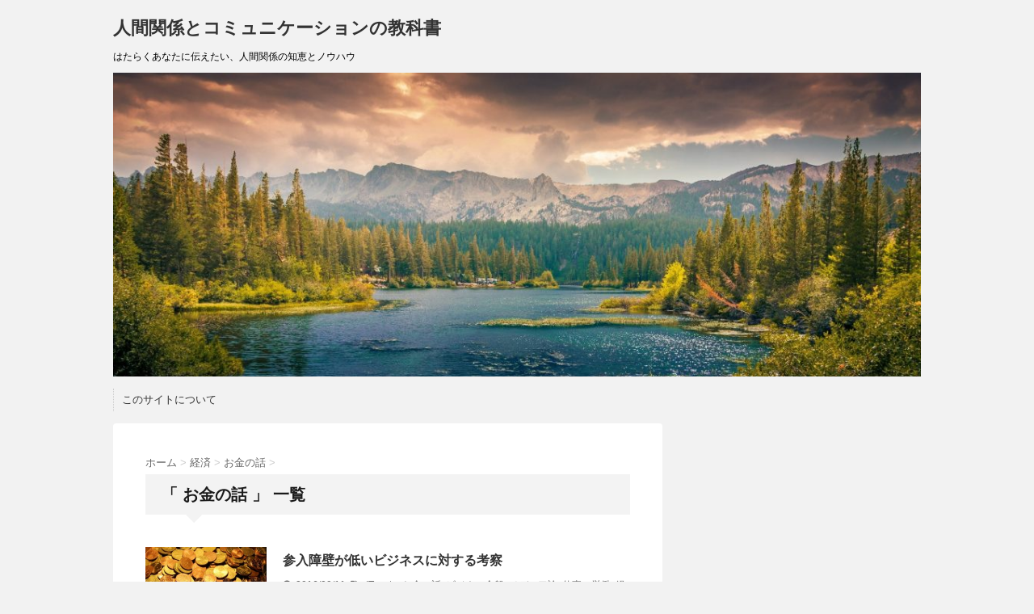

--- FILE ---
content_type: text/html; charset=UTF-8
request_url: https://murasakai.com/category/economics/%E3%81%8A%E9%87%91%E3%81%AE%E8%A9%B1/
body_size: 7741
content:
<!DOCTYPE html>
<!--[if lt IE 7]>
<html class="ie6" lang="ja"> <![endif]-->
<!--[if IE 7]>
<html class="i7" lang="ja"> <![endif]-->
<!--[if IE 8]>
<html class="ie" lang="ja"> <![endif]-->
<!--[if gt IE 8]><!-->
<html lang="ja">
	<!--<![endif]-->
	<head>
		<meta charset="UTF-8" >
		<meta name="viewport" content="width=device-width,initial-scale=1.0,user-scalable=no">
		<meta name="format-detection" content="telephone=no" >
		
		
		<link rel="stylesheet" href="https://murasakai.com/wp-content/themes/stinger6/css/normalize.css">
		<link rel="stylesheet" href="https://murasakai.com/wp-content/themes/stinger6/style.css" type="text/css" media="screen" >
		<link rel="alternate" type="application/rss+xml" title="人間関係とコミュニケーションの教科書 RSS Feed" href="https://murasakai.com/feed/" />
		<link rel="pingback" href="https://murasakai.com/xmlrpc.php" >
		<link rel="stylesheet" href="https://maxcdn.bootstrapcdn.com/font-awesome/4.5.0/css/font-awesome.min.css">

		<!--[if lt IE 9]>
		<script src="http://css3-mediaqueries-js.googlecode.com/svn/trunk/css3-mediaqueries.js"></script>
		<script src="https://murasakai.com/wp-content/themes/stinger6/js/html5shiv.js"></script>
		<![endif]-->
		
<script src="https://cdn.jsdelivr.net/clipboard.js/1.5.13/clipboard.min.js"></script>

		<title>お金の話 | 人間関係とコミュニケーションの教科書</title>
<link rel='dns-prefetch' href='//ajax.googleapis.com' />
<link rel='dns-prefetch' href='//s.w.org' />
		<script type="text/javascript">
			window._wpemojiSettings = {"baseUrl":"https:\/\/s.w.org\/images\/core\/emoji\/11\/72x72\/","ext":".png","svgUrl":"https:\/\/s.w.org\/images\/core\/emoji\/11\/svg\/","svgExt":".svg","source":{"concatemoji":"https:\/\/murasakai.com\/wp-includes\/js\/wp-emoji-release.min.js?ver=4.9.26"}};
			!function(e,a,t){var n,r,o,i=a.createElement("canvas"),p=i.getContext&&i.getContext("2d");function s(e,t){var a=String.fromCharCode;p.clearRect(0,0,i.width,i.height),p.fillText(a.apply(this,e),0,0);e=i.toDataURL();return p.clearRect(0,0,i.width,i.height),p.fillText(a.apply(this,t),0,0),e===i.toDataURL()}function c(e){var t=a.createElement("script");t.src=e,t.defer=t.type="text/javascript",a.getElementsByTagName("head")[0].appendChild(t)}for(o=Array("flag","emoji"),t.supports={everything:!0,everythingExceptFlag:!0},r=0;r<o.length;r++)t.supports[o[r]]=function(e){if(!p||!p.fillText)return!1;switch(p.textBaseline="top",p.font="600 32px Arial",e){case"flag":return s([55356,56826,55356,56819],[55356,56826,8203,55356,56819])?!1:!s([55356,57332,56128,56423,56128,56418,56128,56421,56128,56430,56128,56423,56128,56447],[55356,57332,8203,56128,56423,8203,56128,56418,8203,56128,56421,8203,56128,56430,8203,56128,56423,8203,56128,56447]);case"emoji":return!s([55358,56760,9792,65039],[55358,56760,8203,9792,65039])}return!1}(o[r]),t.supports.everything=t.supports.everything&&t.supports[o[r]],"flag"!==o[r]&&(t.supports.everythingExceptFlag=t.supports.everythingExceptFlag&&t.supports[o[r]]);t.supports.everythingExceptFlag=t.supports.everythingExceptFlag&&!t.supports.flag,t.DOMReady=!1,t.readyCallback=function(){t.DOMReady=!0},t.supports.everything||(n=function(){t.readyCallback()},a.addEventListener?(a.addEventListener("DOMContentLoaded",n,!1),e.addEventListener("load",n,!1)):(e.attachEvent("onload",n),a.attachEvent("onreadystatechange",function(){"complete"===a.readyState&&t.readyCallback()})),(n=t.source||{}).concatemoji?c(n.concatemoji):n.wpemoji&&n.twemoji&&(c(n.twemoji),c(n.wpemoji)))}(window,document,window._wpemojiSettings);
		</script>
		<style type="text/css">
img.wp-smiley,
img.emoji {
	display: inline !important;
	border: none !important;
	box-shadow: none !important;
	height: 1em !important;
	width: 1em !important;
	margin: 0 .07em !important;
	vertical-align: -0.1em !important;
	background: none !important;
	padding: 0 !important;
}
</style>
<link rel='stylesheet' id='pw-clipboard-css-css'  href='https://murasakai.com/wp-content/plugins/copy-to-clipboard-mobile-web/style.css?ver=1.0.0' type='text/css' media='all' />
<link rel='stylesheet' id='pz-linkcard-css'  href='https://murasakai.com/wp-content/uploads/pz-linkcard/style.css?ver=4.9.26' type='text/css' media='all' />
<link rel='stylesheet' id='toc-screen-css'  href='https://murasakai.com/wp-content/plugins/table-of-contents-plus/screen.min.css?ver=1509' type='text/css' media='all' />
<script type='text/javascript' src='https://murasakai.com/wp-content/plugins/copy-to-clipboard-mobile-web/flash_detect_min.js?ver=1.0.0'></script>
<script type='text/javascript' src='https://murasakai.com/wp-content/plugins/copy-to-clipboard-mobile-web/lmcbutton.js?ver=1.0.0'></script>
<script type='text/javascript' src='//ajax.googleapis.com/ajax/libs/jquery/1.11.3/jquery.min.js?ver=1.11.3'></script>
<script type='text/javascript' src='https://murasakai.com/wp-content/plugins/wp-google-analytics-events/js/ga-scroll-events.js?ver=4.9.26'></script>
<link rel='https://api.w.org/' href='https://murasakai.com/wp-json/' />
<script type="text/javascript">
var _gaq = _gaq || [];
_gaq.push(['_setAccount', 'UA-67264705-1']);
_gaq.push(['_trackPageview']);
(function() {
var ga = document.createElement('script'); ga.type = 'text/javascript'; ga.async = true;
ga.src = ('https:' == document.location.protocol ? 'https://ssl' : 'http://www') + '.google-analytics.com/ga.js';
var s = document.getElementsByTagName('script')[0]; s.parentNode.insertBefore(ga, s);
})();
</script>
 <script type='text/javascript'>
         if (typeof _gaq === 'undefined') {
            var _gaq = _gaq || [];
            _gaq.push(['_setAccount', '$id']);
                        _gaq.push(['_setDomainName', '$domain']);
            _gaq.push(['_setAllowLinker', true]);
            _gaq.push(['_trackPageview']);

            (function() {
                var ga = document.createElement('script'); ga.type = 'text/javascript'; ga.async = true;
                ga.src = ('https:' == document.location.protocol ? 'https://' : 'http://') + 'stats.g.doubleclick.net/dc.js';
                var s = document.getElementsByTagName('script')[0]; s.parentNode.insertBefore(ga, s);
            })();
         }

</script> 
<script type="text/javascript">
    window.onload = function () {
        document.getElementById('sendGA').onclick = "ga('send','event','textlink_test','click_test','label');";
        document.getElementById('tttest').target="_blank";
    }
</script>


	</head>
	<body class="archive category category-18" >
			
		<div id="wrapper">
			<!-- アコーディオン -->
			<nav id="s-navi" class="pcnone">
				<dl class="acordion">
					<dt class="trigger">
					<p><span class="op"><i class="fa fa-bars"></i>&nbsp; MENU</span></p>
					</dt>
					<dd class="acordion_tree">
												<div class="menu-top-container"><ul id="menu-top" class="menu"><li id="menu-item-3108" class="menu-item menu-item-type-post_type menu-item-object-page menu-item-3108"><a href="https://murasakai.com/sample-page-2/">このサイトについて</a></li>
</ul></div>						<div class="clear"></div>
					</dd>
				</dl>
			</nav>
			<!-- /アコーディオン -->
			<header>
				<!-- ロゴ又はブログ名 -->
				<p class="sitename"><a href="https://murasakai.com/">
													人間関係とコミュニケーションの教科書											</a></p>
				<!-- キャプション -->
									<p class="descr">
						はたらくあなたに伝えたい、人間関係の知恵とノウハウ					</p>
				
				
			<div id="gazou">
							<img src="https://murasakai.com/wp-content/uploads/2016/09/cropped-scenic-mountain-landscape-and-river.jpg" alt="*" width="1060" height="400" >
					</div>
	<!-- /gazou -->
				<!--
				メニュー
				-->
													<nav class="smanone clearfix"><ul id="menu-top-1" class="menu"><li class="menu-item menu-item-type-post_type menu-item-object-page menu-item-3108"><a href="https://murasakai.com/sample-page-2/">このサイトについて</a></li>
</ul></nav>				
			</header>

<div id="content" class="clearfix">
	<div id="contentInner">
		<main >
			<article>
				<div id="breadcrumb">
					<div itemscope itemtype="http://data-vocabulary.org/Breadcrumb">
						<a href="https://murasakai.com/" itemprop="url"> <span itemprop="title">ホーム</span> </a> &gt;
					</div>
																																				<div itemscope itemtype="http://data-vocabulary.org/Breadcrumb">
							<a href="https://murasakai.com/category/economics/" itemprop="url">
								<span itemprop="title">経済</span> </a> &gt; </div>
											<div itemscope itemtype="http://data-vocabulary.org/Breadcrumb">
							<a href="https://murasakai.com/category/economics/%e3%81%8a%e9%87%91%e3%81%ae%e8%a9%b1/" itemprop="url">
								<span itemprop="title">お金の話</span> </a> &gt; </div>
									</div>
				<!--/kuzu-->
				<!--ループ開始-->
				<h2>「
											お金の話										」 一覧 </h2>
				<div id="topnews">
			<dl class="clearfix">
			<dt><a href="https://murasakai.com/2016/02/25/cw-2/">
											<img width="150" height="100" src="https://murasakai.com/wp-content/uploads/2016/09/money-coins-euro-coins-currency-euro-metal.jpg" class="attachment-st_thumb150 size-st_thumb150 wp-post-image" alt="" srcset="https://murasakai.com/wp-content/uploads/2016/09/money-coins-euro-coins-currency-euro-metal.jpg 600w, https://murasakai.com/wp-content/uploads/2016/09/money-coins-euro-coins-currency-euro-metal-300x200.jpg 300w" sizes="(max-width: 150px) 100vw, 150px" />									</a></dt>
			<dd>
				<h3><a href="https://murasakai.com/2016/02/25/cw-2/">
						参入障壁が低いビジネスに対する考察					</a></h3>

				<div class="blog_info ">
					<p><i class="fa fa-clock-o"></i>&nbsp;
						2016/09/11						&nbsp;<span class="pcone"><i class="fa fa-tags"></i>&nbsp;
							<a href="https://murasakai.com/category/it%e3%83%bb%e7%a7%91%e5%ad%a6/it/" rel="category tag">IT</a>, <a href="https://murasakai.com/category/it%e3%83%bb%e7%a7%91%e5%ad%a6/it/note/" rel="category tag">note</a>, <a href="https://murasakai.com/category/economics/%e3%81%8a%e9%87%91%e3%81%ae%e8%a9%b1/" rel="category tag">お金の話</a>, <a href="https://murasakai.com/category/economics/%e4%bb%95%e4%ba%8b%e3%83%bb%e5%8a%b4%e5%83%8d/%e3%83%93%e3%82%b8%e3%83%8d%e3%82%b9%e5%85%a8%e8%88%ac/" rel="category tag">ビジネス全般</a>, <a href="https://murasakai.com/category/it%e3%83%bb%e7%a7%91%e5%ad%a6/it/%e3%83%a1%e3%83%87%e3%82%a3%e3%82%a2%e8%ab%96/" rel="category tag">メディア論</a>, <a href="https://murasakai.com/category/economics/%e4%bb%95%e4%ba%8b%e3%83%bb%e5%8a%b4%e5%83%8d/" rel="category tag">仕事・労働</a>, <a href="https://murasakai.com/category/economics/" rel="category tag">経済</a>							<a href="https://murasakai.com/tag/google-adsense/" rel="tag">Google Adsense</a>, <a href="https://murasakai.com/tag/note/" rel="tag">note</a>, <a href="https://murasakai.com/tag/%e3%82%af%e3%83%a9%e3%82%a6%e3%83%89%e3%83%af%e3%83%bc%e3%82%af%e3%82%b9/" rel="tag">クラウドワークス</a>, <a href="https://murasakai.com/tag/%e5%8f%82%e5%85%a5%e9%9a%9c%e5%a3%81/" rel="tag">参入障壁</a>          </span></p>
				</div>
				<div class="smanone">
					<p>クラウドワークス関連でもう一本。 誰でも参入できる、お小遣い稼ぎができると話題の &#8230; </p>
				</div>
			</dd>
		</dl>
			<dl class="clearfix">
			<dt><a href="https://murasakai.com/2016/02/20/consume-1/">
											<img width="150" height="101" src="https://murasakai.com/wp-content/uploads/2016/09/bsPAK85_singadoll20140531.jpg" class="attachment-st_thumb150 size-st_thumb150 wp-post-image" alt="" srcset="https://murasakai.com/wp-content/uploads/2016/09/bsPAK85_singadoll20140531.jpg 1000w, https://murasakai.com/wp-content/uploads/2016/09/bsPAK85_singadoll20140531-300x203.jpg 300w, https://murasakai.com/wp-content/uploads/2016/09/bsPAK85_singadoll20140531-768x519.jpg 768w" sizes="(max-width: 150px) 100vw, 150px" />									</a></dt>
			<dd>
				<h3><a href="https://murasakai.com/2016/02/20/consume-1/">
						何のために消費するのか					</a></h3>

				<div class="blog_info ">
					<p><i class="fa fa-clock-o"></i>&nbsp;
						2016/09/11						&nbsp;<span class="pcone"><i class="fa fa-tags"></i>&nbsp;
							<a href="https://murasakai.com/category/economics/%e3%81%8a%e9%87%91%e3%81%ae%e8%a9%b1/" rel="category tag">お金の話</a>, <a href="https://murasakai.com/category/life-style/" rel="category tag">生活</a>, <a href="https://murasakai.com/category/economics/" rel="category tag">経済</a>							<a href="https://murasakai.com/tag/%e3%81%8a%e9%87%91/" rel="tag">お金</a>, <a href="https://murasakai.com/tag/%e5%87%ba%e8%b3%87/" rel="tag">出資</a>, <a href="https://murasakai.com/tag/%e6%b6%88%e8%b2%bb/" rel="tag">消費</a>          </span></p>
				</div>
				<div class="smanone">
					<p>みなさんは消費というものに対してどのような考えをお持ちでしょうか。 一見するとた &#8230; </p>
				</div>
			</dd>
		</dl>
			<dl class="clearfix">
			<dt><a href="https://murasakai.com/2016/02/18/kanegonnu1/">
											<img width="150" height="114" src="https://murasakai.com/wp-content/uploads/2016/09/money-finance-bills.jpg" class="attachment-st_thumb150 size-st_thumb150 wp-post-image" alt="" srcset="https://murasakai.com/wp-content/uploads/2016/09/money-finance-bills.jpg 600w, https://murasakai.com/wp-content/uploads/2016/09/money-finance-bills-300x228.jpg 300w" sizes="(max-width: 150px) 100vw, 150px" />									</a></dt>
			<dd>
				<h3><a href="https://murasakai.com/2016/02/18/kanegonnu1/">
						お金に固執してはいけない理由					</a></h3>

				<div class="blog_info ">
					<p><i class="fa fa-clock-o"></i>&nbsp;
						2016/09/11						&nbsp;<span class="pcone"><i class="fa fa-tags"></i>&nbsp;
							<a href="https://murasakai.com/category/economics/%e3%81%8a%e9%87%91%e3%81%ae%e8%a9%b1/" rel="category tag">お金の話</a>, <a href="https://murasakai.com/category/life-style/%e4%ba%ba%e9%96%93%e9%96%a2%e4%bf%82/" rel="category tag">人間関係</a>, <a href="https://murasakai.com/category/economics/%e4%bb%95%e4%ba%8b%e3%83%bb%e5%8a%b4%e5%83%8d/" rel="category tag">仕事・労働</a>, <a href="https://murasakai.com/category/life-style/" rel="category tag">生活</a>, <a href="https://murasakai.com/category/%e7%a4%be%e4%bc%9a/" rel="category tag">社会</a>, <a href="https://murasakai.com/category/economics/" rel="category tag">経済</a>							<a href="https://murasakai.com/tag/%e3%81%8a%e3%82%ab%e3%83%8d/" rel="tag">おカネ</a>, <a href="https://murasakai.com/tag/%e3%81%8a%e9%87%91/" rel="tag">お金</a>, <a href="https://murasakai.com/tag/%e3%83%96%e3%83%ad%e3%82%b0/" rel="tag">ブログ</a>, <a href="https://murasakai.com/tag/%e6%84%9b/" rel="tag">愛</a>, <a href="https://murasakai.com/tag/%e8%b6%a3%e5%91%b3/" rel="tag">趣味</a>          </span></p>
				</div>
				<div class="smanone">
					<p>どんなことであれ、おカネに執着してやるというのはいけません。 なぜならそれによっ &#8230; </p>
				</div>
			</dd>
		</dl>
			<dl class="clearfix">
			<dt><a href="https://murasakai.com/2016/02/13/flattv/">
											<img width="150" height="100" src="https://murasakai.com/wp-content/uploads/2016/09/bank-reed-water-boot-rowing-boat-clouds-sky.jpg" class="attachment-st_thumb150 size-st_thumb150 wp-post-image" alt="" srcset="https://murasakai.com/wp-content/uploads/2016/09/bank-reed-water-boot-rowing-boat-clouds-sky.jpg 1600w, https://murasakai.com/wp-content/uploads/2016/09/bank-reed-water-boot-rowing-boat-clouds-sky-300x200.jpg 300w, https://murasakai.com/wp-content/uploads/2016/09/bank-reed-water-boot-rowing-boat-clouds-sky-768x512.jpg 768w, https://murasakai.com/wp-content/uploads/2016/09/bank-reed-water-boot-rowing-boat-clouds-sky-1024x683.jpg 1024w, https://murasakai.com/wp-content/uploads/2016/09/bank-reed-water-boot-rowing-boat-clouds-sky-1200x800.jpg 1200w" sizes="(max-width: 150px) 100vw, 150px" />									</a></dt>
			<dd>
				<h3><a href="https://murasakai.com/2016/02/13/flattv/">
						完全に公平な報道など存在しない					</a></h3>

				<div class="blog_info ">
					<p><i class="fa fa-clock-o"></i>&nbsp;
						2016/09/11						&nbsp;<span class="pcone"><i class="fa fa-tags"></i>&nbsp;
							<a href="https://murasakai.com/category/economics/%e3%81%8a%e9%87%91%e3%81%ae%e8%a9%b1/" rel="category tag">お金の話</a>, <a href="https://murasakai.com/category/it%e3%83%bb%e7%a7%91%e5%ad%a6/it/%e3%83%a1%e3%83%87%e3%82%a3%e3%82%a2%e8%ab%96/" rel="category tag">メディア論</a>, <a href="https://murasakai.com/category/%e7%a4%be%e4%bc%9a/" rel="category tag">社会</a>							<a href="https://murasakai.com/tag/%e5%85%ac%e5%b9%b3%e6%80%a7/" rel="tag">公平性</a>, <a href="https://murasakai.com/tag/%e5%a0%b1%e9%81%93/" rel="tag">報道</a>          </span></p>
				</div>
				<div class="smanone">
					<p>公平性のない放送を繰り返したら電波停止という発言から世間がさわいでいるようですね &#8230; </p>
				</div>
			</dd>
		</dl>
			<dl class="clearfix">
			<dt><a href="https://murasakai.com/2016/02/12/naraigoto/">
											<img width="150" height="101" src="https://murasakai.com/wp-content/uploads/2016/09/bsPAK85_singadoll20140531.jpg" class="attachment-st_thumb150 size-st_thumb150 wp-post-image" alt="" srcset="https://murasakai.com/wp-content/uploads/2016/09/bsPAK85_singadoll20140531.jpg 1000w, https://murasakai.com/wp-content/uploads/2016/09/bsPAK85_singadoll20140531-300x203.jpg 300w, https://murasakai.com/wp-content/uploads/2016/09/bsPAK85_singadoll20140531-768x519.jpg 768w" sizes="(max-width: 150px) 100vw, 150px" />									</a></dt>
			<dd>
				<h3><a href="https://murasakai.com/2016/02/12/naraigoto/">
						子供に習いごとはお金の教養がいちばん					</a></h3>

				<div class="blog_info ">
					<p><i class="fa fa-clock-o"></i>&nbsp;
						2016/09/11						&nbsp;<span class="pcone"><i class="fa fa-tags"></i>&nbsp;
							<a href="https://murasakai.com/category/economics/%e3%81%8a%e9%87%91%e3%81%ae%e8%a9%b1/" rel="category tag">お金の話</a>, <a href="https://murasakai.com/category/economics/%e4%bb%95%e4%ba%8b%e3%83%bb%e5%8a%b4%e5%83%8d/%e3%83%93%e3%82%b8%e3%83%8d%e3%82%b9%e5%85%a8%e8%88%ac/" rel="category tag">ビジネス全般</a>, <a href="https://murasakai.com/category/%e6%95%99%e8%82%b2/" rel="category tag">教育</a>, <a href="https://murasakai.com/category/life-style/" rel="category tag">生活</a>, <a href="https://murasakai.com/category/%e7%a4%be%e4%bc%9a/" rel="category tag">社会</a>, <a href="https://murasakai.com/category/economics/" rel="category tag">経済</a>							<a href="https://murasakai.com/tag/%e3%81%8a%e9%87%91/" rel="tag">お金</a>, <a href="https://murasakai.com/tag/%e3%83%94%e3%82%a2%e3%83%8e/" rel="tag">ピアノ</a>, <a href="https://murasakai.com/tag/%e5%ad%90%e8%82%b2%e3%81%a6/" rel="tag">子育て</a>, <a href="https://murasakai.com/tag/%e7%bf%92%e3%81%84%e3%81%94%e3%81%a8/" rel="tag">習いごと</a>, <a href="https://murasakai.com/tag/%e8%8b%b1%e8%aa%9e/" rel="tag">英語</a>          </span></p>
				</div>
				<div class="smanone">
					<p>子供になにか習いごとをさせたいと考えている親は多いでしょう。 そこで大半のひとは &#8230; </p>
				</div>
			</dd>
		</dl>
			<dl class="clearfix">
			<dt><a href="https://murasakai.com/2016/02/10/kakuyasu/">
											<img width="150" height="101" src="https://murasakai.com/wp-content/uploads/2016/09/bsPAK85_singadoll20140531.jpg" class="attachment-st_thumb150 size-st_thumb150 wp-post-image" alt="" srcset="https://murasakai.com/wp-content/uploads/2016/09/bsPAK85_singadoll20140531.jpg 1000w, https://murasakai.com/wp-content/uploads/2016/09/bsPAK85_singadoll20140531-300x203.jpg 300w, https://murasakai.com/wp-content/uploads/2016/09/bsPAK85_singadoll20140531-768x519.jpg 768w" sizes="(max-width: 150px) 100vw, 150px" />									</a></dt>
			<dd>
				<h3><a href="https://murasakai.com/2016/02/10/kakuyasu/">
						「格安」な商品には注意が必要					</a></h3>

				<div class="blog_info ">
					<p><i class="fa fa-clock-o"></i>&nbsp;
						2016/09/11						&nbsp;<span class="pcone"><i class="fa fa-tags"></i>&nbsp;
							<a href="https://murasakai.com/category/it%e3%83%bb%e7%a7%91%e5%ad%a6/it/" rel="category tag">IT</a>, <a href="https://murasakai.com/category/economics/%e3%81%8a%e9%87%91%e3%81%ae%e8%a9%b1/" rel="category tag">お金の話</a>, <a href="https://murasakai.com/category/life-style/" rel="category tag">生活</a>, <a href="https://murasakai.com/category/life-style/%e7%af%80%e7%b4%84/" rel="category tag">節約</a>, <a href="https://murasakai.com/category/economics/" rel="category tag">経済</a>							<a href="https://murasakai.com/tag/%e3%82%a4%e3%83%b3%e3%83%95%e3%83%a9/" rel="tag">インフラ</a>, <a href="https://murasakai.com/tag/%e3%82%b9%e3%83%9e%e3%83%9b/" rel="tag">スマホ</a>, <a href="https://murasakai.com/tag/%e3%83%8d%e3%83%83%e3%83%88/" rel="tag">ネット</a>, <a href="https://murasakai.com/tag/%e6%a0%bc%e5%ae%89/" rel="tag">格安</a>          </span></p>
				</div>
				<div class="smanone">
					<p>格安SIMが一部で話題になっていますが、単にに安いからという理由で選ぶとのちのち &#8230; </p>
				</div>
			</dd>
		</dl>
			<dl class="clearfix">
			<dt><a href="https://murasakai.com/2016/02/07/dream-realize/">
											<img width="150" height="100" src="https://murasakai.com/wp-content/uploads/2016/09/bsPAK24_akusyuwokawasuhutari1194.jpg" class="attachment-st_thumb150 size-st_thumb150 wp-post-image" alt="" srcset="https://murasakai.com/wp-content/uploads/2016/09/bsPAK24_akusyuwokawasuhutari1194.jpg 1000w, https://murasakai.com/wp-content/uploads/2016/09/bsPAK24_akusyuwokawasuhutari1194-300x200.jpg 300w, https://murasakai.com/wp-content/uploads/2016/09/bsPAK24_akusyuwokawasuhutari1194-768x512.jpg 768w" sizes="(max-width: 150px) 100vw, 150px" />									</a></dt>
			<dd>
				<h3><a href="https://murasakai.com/2016/02/07/dream-realize/">
						営業が夢を実現するというごく当たり前の法則					</a></h3>

				<div class="blog_info ">
					<p><i class="fa fa-clock-o"></i>&nbsp;
						2016/09/11						&nbsp;<span class="pcone"><i class="fa fa-tags"></i>&nbsp;
							<a href="https://murasakai.com/category/economics/%e3%81%8a%e9%87%91%e3%81%ae%e8%a9%b1/" rel="category tag">お金の話</a>, <a href="https://murasakai.com/category/economics/%e4%bb%95%e4%ba%8b%e3%83%bb%e5%8a%b4%e5%83%8d/%e3%83%93%e3%82%b8%e3%83%8d%e3%82%b9%e5%85%a8%e8%88%ac/" rel="category tag">ビジネス全般</a>, <a href="https://murasakai.com/category/economics/%e4%bb%95%e4%ba%8b%e3%83%bb%e5%8a%b4%e5%83%8d/" rel="category tag">仕事・労働</a>, <a href="https://murasakai.com/category/economics/" rel="category tag">経済</a>							<a href="https://murasakai.com/tag/%e3%83%9e%e3%83%bc%e3%82%b1%e3%83%86%e3%82%a3%e3%83%b3%e3%82%b0/" rel="tag">マーケティング</a>, <a href="https://murasakai.com/tag/%e5%95%86%e5%93%81/" rel="tag">商品</a>, <a href="https://murasakai.com/tag/%e5%96%b6%e6%a5%ad/" rel="tag">営業</a>, <a href="https://murasakai.com/tag/%e5%a3%b2%e3%82%8c%e3%82%8b/" rel="tag">売れる</a>, <a href="https://murasakai.com/tag/%e5%ba%83%e5%a0%b1/" rel="tag">広報</a>          </span></p>
				</div>
				<div class="smanone">
					<p>いくらいい商品を作っても営業しなければ売れないというのは、営業すれば多少劣る部分 &#8230; </p>
				</div>
			</dd>
		</dl>
			<dl class="clearfix">
			<dt><a href="https://murasakai.com/2016/01/23/consumetax-muda/">
																				</a></dt>
			<dd>
				<h3><a href="https://murasakai.com/2016/01/23/consumetax-muda/">
						消費税増税で貧乏人が損をする２つの理由					</a></h3>

				<div class="blog_info ">
					<p><i class="fa fa-clock-o"></i>&nbsp;
						2016/09/11						&nbsp;<span class="pcone"><i class="fa fa-tags"></i>&nbsp;
							<a href="https://murasakai.com/category/economics/%e3%81%8a%e9%87%91%e3%81%ae%e8%a9%b1/" rel="category tag">お金の話</a>, <a href="https://murasakai.com/category/%e6%95%99%e8%82%b2/" rel="category tag">教育</a>, <a href="https://murasakai.com/category/life-style/" rel="category tag">生活</a>, <a href="https://murasakai.com/category/%e7%a4%be%e4%bc%9a/" rel="category tag">社会</a>, <a href="https://murasakai.com/category/economics/" rel="category tag">経済</a>							<a href="https://murasakai.com/tag/%e5%a2%97%e7%a8%8e/" rel="tag">増税</a>, <a href="https://murasakai.com/tag/%e6%94%bf%e6%b2%bb/" rel="tag">政治</a>, <a href="https://murasakai.com/tag/%e6%b6%88%e8%b2%bb%e7%a8%8e/" rel="tag">消費税</a>, <a href="https://murasakai.com/tag/%e7%b5%8c%e6%b8%88/" rel="tag">経済</a>          </span></p>
				</div>
				<div class="smanone">
					<p>消費税が10%になることについて反対するひとがいますが、はっきり言ってどうにもな &#8230; </p>
				</div>
			</dd>
		</dl>
			<dl class="clearfix">
			<dt><a href="https://murasakai.com/2016/01/23/dokutn/">
											<img width="150" height="101" src="https://murasakai.com/wp-content/uploads/2016/09/bsPAK85_singadoll20140531.jpg" class="attachment-st_thumb150 size-st_thumb150 wp-post-image" alt="" srcset="https://murasakai.com/wp-content/uploads/2016/09/bsPAK85_singadoll20140531.jpg 1000w, https://murasakai.com/wp-content/uploads/2016/09/bsPAK85_singadoll20140531-300x203.jpg 300w, https://murasakai.com/wp-content/uploads/2016/09/bsPAK85_singadoll20140531-768x519.jpg 768w" sizes="(max-width: 150px) 100vw, 150px" />									</a></dt>
			<dd>
				<h3><a href="https://murasakai.com/2016/01/23/dokutn/">
						8割の人が自己投資ではなく消費をしている					</a></h3>

				<div class="blog_info ">
					<p><i class="fa fa-clock-o"></i>&nbsp;
						2016/09/11						&nbsp;<span class="pcone"><i class="fa fa-tags"></i>&nbsp;
							<a href="https://murasakai.com/category/economics/%e3%81%8a%e9%87%91%e3%81%ae%e8%a9%b1/" rel="category tag">お金の話</a>, <a href="https://murasakai.com/category/%e6%95%99%e8%82%b2/" rel="category tag">教育</a>, <a href="https://murasakai.com/category/life-style/" rel="category tag">生活</a>							<a href="https://murasakai.com/tag/%e5%8b%89%e5%bc%b7/" rel="tag">勉強</a>, <a href="https://murasakai.com/tag/%e6%8a%95%e8%b3%87/" rel="tag">投資</a>, <a href="https://murasakai.com/tag/%e6%b6%88%e8%b2%bb/" rel="tag">消費</a>, <a href="https://murasakai.com/tag/%e8%87%aa%e5%b7%b1%e6%8a%95%e8%b3%87/" rel="tag">自己投資</a>, <a href="https://murasakai.com/tag/%e8%aa%ad%e6%9b%b8/" rel="tag">読書</a>          </span></p>
				</div>
				<div class="smanone">
					<p>一般に、読書や勉強はいいものとされます。 空いた時間に本を読むひとは周囲からの評 &#8230; </p>
				</div>
			</dd>
		</dl>
			<dl class="clearfix">
			<dt><a href="https://murasakai.com/2016/01/13/okane-n-3-features/">
											<img width="150" height="101" src="https://murasakai.com/wp-content/uploads/2016/09/bsPAK85_singadoll20140531.jpg" class="attachment-st_thumb150 size-st_thumb150 wp-post-image" alt="" srcset="https://murasakai.com/wp-content/uploads/2016/09/bsPAK85_singadoll20140531.jpg 1000w, https://murasakai.com/wp-content/uploads/2016/09/bsPAK85_singadoll20140531-300x203.jpg 300w, https://murasakai.com/wp-content/uploads/2016/09/bsPAK85_singadoll20140531-768x519.jpg 768w" sizes="(max-width: 150px) 100vw, 150px" />									</a></dt>
			<dd>
				<h3><a href="https://murasakai.com/2016/01/13/okane-n-3-features/">
						お金がたまらない人の3つの特徴					</a></h3>

				<div class="blog_info ">
					<p><i class="fa fa-clock-o"></i>&nbsp;
						2016/09/11						&nbsp;<span class="pcone"><i class="fa fa-tags"></i>&nbsp;
							<a href="https://murasakai.com/category/economics/%e3%81%8a%e9%87%91%e3%81%ae%e8%a9%b1/" rel="category tag">お金の話</a>, <a href="https://murasakai.com/category/life-style/" rel="category tag">生活</a>							<a href="https://murasakai.com/tag/%e6%99%82%e9%96%93/" rel="tag">時間</a>, <a href="https://murasakai.com/tag/%e8%b2%af%e9%87%91/" rel="tag">貯金</a>, <a href="https://murasakai.com/tag/%e9%a3%b2%e3%81%bf%e4%bc%9a/" rel="tag">飲み会</a>          </span></p>
				</div>
				<div class="smanone">
					<p>お金がたまらない人にはいくつか共通点があります。 いつまでたっても貯金がたまらな &#8230; </p>
				</div>
			</dd>
		</dl>
	</div>
				<div class="st-pagelink">
	<span aria-current='page' class='page-numbers current'>1</span>
<a class='page-numbers' href='https://murasakai.com/category/economics/%E3%81%8A%E9%87%91%E3%81%AE%E8%A9%B1/page/2/'>2</a>
<a class="next page-numbers" href="https://murasakai.com/category/economics/%E3%81%8A%E9%87%91%E3%81%AE%E8%A9%B1/page/2/">Next &raquo;</a></div>			</article>
		</main>
	</div>
	<!-- /#contentInner -->
	<div id="side">
	<aside>
					<div class="ad">
							<div class="textwidget"><script async src="//pagead2.googlesyndication.com/pagead/js/adsbygoogle.js"></script>
<!-- スマホ用1 -->
<ins class="adsbygoogle"
     style="display:inline-block;width:300px;height:250px"
     data-ad-client="ca-pub-3003279435721101"
     data-ad-slot="9084037074"></ins>
<script>
(adsbygoogle = window.adsbygoogle || []).push({});
</script></div>
					</div>
				
		
		
		<div id="mybox">
								</div>

		<div id="scrollad">
			<!--ここにgoogleアドセンスコードを貼ると規約違反になるので注意して下さい-->
		</div>
	</aside>
</div>
<!-- /#side -->
</div>
<!--/#content -->
<footer id="footer">
	<h3>
					  お金の話			</h3>

	<p>
		<a href="https://murasakai.com/">はたらくあなたに伝えたい、人間関係の知恵とノウハウ</a>
	</p>

	<p class="copy">Copyright&copy;
		人間関係とコミュニケーションの教科書		,
		2026		All Rights Reserved.</p>
</footer>
</div>
<!-- /#wrapper -->
<!-- ページトップへ戻る -->
<div id="page-top"><a href="#wrapper" class="fa fa-angle-up"></a></div>
<!-- ページトップへ戻る　終わり -->

	
<!-- User Heat Tag -->
<script type="text/javascript">
(function(add, cla){window['UserHeatTag']=cla;window[cla]=window[cla]||function(){(window[cla].q=window[cla].q||[]).push(arguments)},window[cla].l=1*new Date();var ul=document.createElement('script');var tag = document.getElementsByTagName('script')[0];ul.async=1;ul.src=add;tag.parentNode.insertBefore(ul,tag);})('//uh.nakanohito.jp/uhj2/uh.js', '_uhtracker');_uhtracker({id:'uhzB2pLYZk'});
</script>
<!-- End User Heat Tag --><!-- AdSense Manager v4.0.3 (0.139 seconds.) --><script type='text/javascript'>
/* <![CDATA[ */
var tocplus = {"visibility_show":"show","visibility_hide":"hide","width":"Auto"};
/* ]]> */
</script>
<script type='text/javascript' src='https://murasakai.com/wp-content/plugins/table-of-contents-plus/front.min.js?ver=1509'></script>
<script type='text/javascript' src='https://murasakai.com/wp-includes/js/wp-embed.min.js?ver=4.9.26'></script>
<script type='text/javascript' src='https://murasakai.com/wp-content/themes/stinger6/js/base.js?ver=4.9.26'></script>
<script type='text/javascript' src='https://murasakai.com/wp-content/themes/stinger6/js/scroll.js?ver=4.9.26'></script>

    <!-- BEGIN: wpflow ga events array -->
    <script>

                jQuery(document).ready(function() {
                    scroll_events.bind_events( {
                        universal: 0,
                        scroll_elements: [],
                        click_elements: [{'select':'#test_event_1','category':'test_events','action':'click','label':'','bounce':''}],
                    });
                });

    </script>
    <!-- END: wpflow ga events array -->
</body></html>


--- FILE ---
content_type: text/html; charset=utf-8
request_url: https://www.google.com/recaptcha/api2/aframe
body_size: 268
content:
<!DOCTYPE HTML><html><head><meta http-equiv="content-type" content="text/html; charset=UTF-8"></head><body><script nonce="W8rTSoQ8Pum4RlKRFBTklg">/** Anti-fraud and anti-abuse applications only. See google.com/recaptcha */ try{var clients={'sodar':'https://pagead2.googlesyndication.com/pagead/sodar?'};window.addEventListener("message",function(a){try{if(a.source===window.parent){var b=JSON.parse(a.data);var c=clients[b['id']];if(c){var d=document.createElement('img');d.src=c+b['params']+'&rc='+(localStorage.getItem("rc::a")?sessionStorage.getItem("rc::b"):"");window.document.body.appendChild(d);sessionStorage.setItem("rc::e",parseInt(sessionStorage.getItem("rc::e")||0)+1);localStorage.setItem("rc::h",'1769055859672');}}}catch(b){}});window.parent.postMessage("_grecaptcha_ready", "*");}catch(b){}</script></body></html>

--- FILE ---
content_type: text/css
request_url: https://murasakai.com/wp-content/plugins/copy-to-clipboard-mobile-web/style.css?ver=1.0.0
body_size: 744
content:
.pw-clippy-div {
	position: absolute;
	z-index: 10;
	top: 50%;
	left:50%;
	width: 70%;
	height: 50%;
	min-height:214px;
	overflow: hidden;
	margin-left: -35%;
}
.pw-clippy-div .pw-clippy-div-content {
	border: 1px solid #444;
	background-color: #f7f7f7;
	padding: 10px;
	padding-bottom: 6px;
	display: block;
	margin: 0;
	height:90%;
}
#pw-clippy-header{
	height:30px;
}
#pw-clippy-text{
	width:99%;
	height:80%;
}

.pw-clippy-div .pw-clippy-div-content .pw-clippy-close-btn {
	position: absolute;
    border: 2px solid #c2c2c2;
    padding: 1px 5px;
    top: 8px;
	right: 8px;
    background-color: #605F61;
    border-radius: 20px;
}

.pw-clippy-div .pw-clippy-div-content .pw-clippy-close-btn a {
    font-size: 15px;
    font-weight: bold;
    color: white;
    text-decoration: none;
}